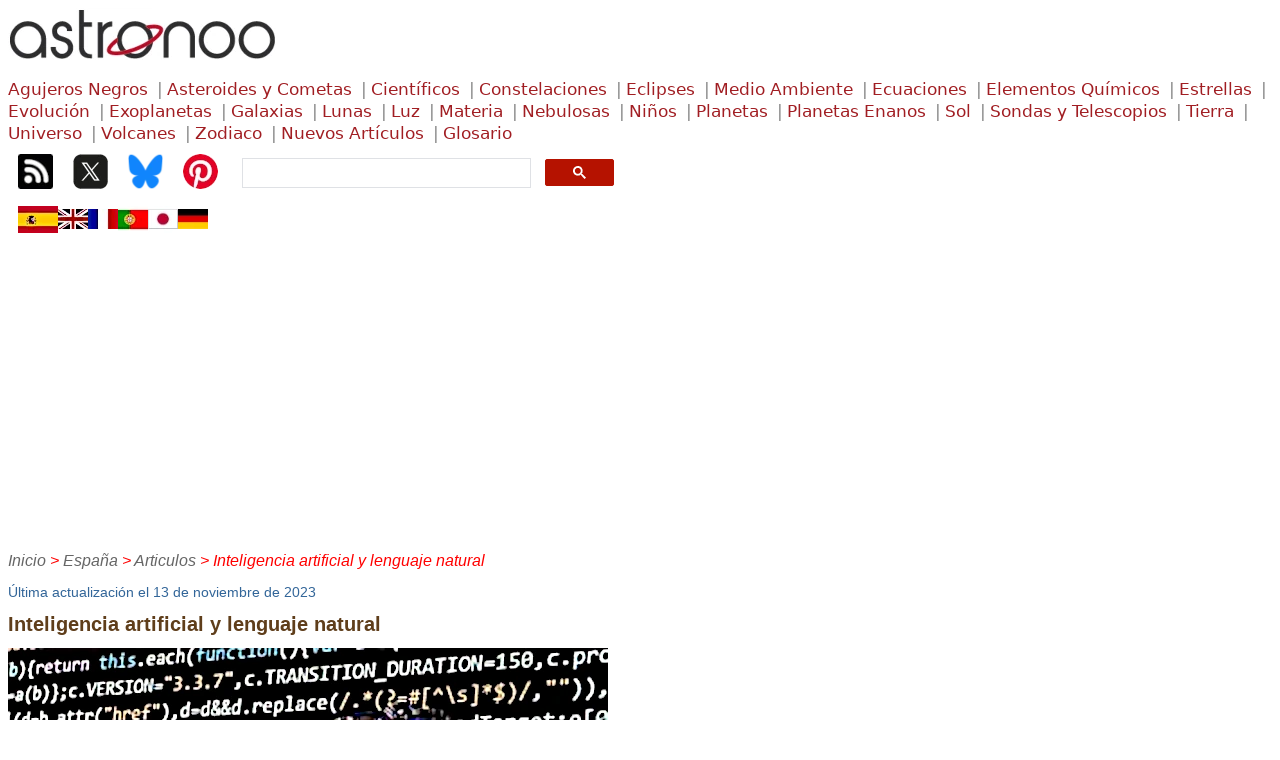

--- FILE ---
content_type: text/html
request_url: https://astronoo.com/es/articulos/ia-y-lenguaje-natural.html
body_size: 8784
content:
<!DOCTYPE html><html lang="es"><head><title>Inteligencia artificial y lenguaje natural | Astronoo</title><meta charset="UTF-8"><meta name="viewport" content="width=device-width,initial-scale=1.0"><meta name="description" content="¿Cómo las máquinas entienden, interpretan y generan el lenguaje de forma similar a los humanos? "><link rel="shortcut icon" type="image/x-icon" href="/favicon.ico"><link rel="stylesheet" type="text/css" href="/styles/astronoo.css"><script src="/js/flag.js" defer></script>
<script src="/js/dictionary.js"></script>
   
   

<script src="/js/google-ads.js" defer></script>
<link rel="canonical" href="https://astronoo.com/es/articulos/ia-y-lenguaje-natural.html"><link rel="alternate" hreflang="fr" href="https://astronoo.com/fr/articles/ia-et-langage-naturel.html"><link rel="alternate" hreflang="en" href="https://astronoo.com/en/articles/ai-and-natural-language.html"><link rel="alternate" hreflang="es" href="https://astronoo.com/es/articulos/ia-y-lenguaje-natural.html"><link rel="alternate" hreflang="pt" href="https://astronoo.com/pt/artigos/ia-e-linguagem-natural.html"><link rel="alternate" hreflang="de" href="https://astronoo.com/de/artikel/ia-et-langage-naturel.html"><link rel="alternate" hreflang="ja" href="https://astronoo.com/ja/articles/ia-et-langage-naturel.html"><link rel="alternate" hreflang="x-default" href="https://astronoo.com/en/articles/ai-and-natural-language.html"></head><body><div id="flagLanguage"><a id="lang-fr" href="/fr/articles/ia-et-langage-naturel.html"></a><a id="lang-en" href="/en/articles/ai-and-natural-language.html"></a><a id="lang-es" href="/es/articulos/ia-y-lenguaje-natural.html"></a><a id="lang-pt" href="/pt/artigos/ia-e-linguagem-natural.html"></a><a id="lang-de" href="/de/artikel/ia-et-langage-naturel.html"></a><a id="lang-ja" href="/ja/articles/ia-et-langage-naturel.html"></a></div><!--webbot bot="Include" u-include="../../_include/_menu/_menu-es.html" tag="BODY" startspan -->
<div>
	<div><a href="/es/index.html">
  	<img width="300" height="60" alt="Astronomía" src="/images/logos/astronoo-logo.webp"></a>
  </div>
	<div class="container-superieur">
		<div>
<a class="classification" title="Agujeros negros: formación, propiedades y efectos gravitacionales extremos" href="/es/rubricas/agujeros-negros.html">Agujeros&nbsp;Negros</a>
<a class="classification" title="Asteroides y cometas: su origen, composición e impacto en el sistema solar" href="/es/rubricas/asteroides.html">Asteroides&nbsp;y&nbsp;Cometas</a>
<a class="classification" title="Biografías y contribuciones de científicos en astronomía y física" href="/es/rubricas/biografias.html">Científicos</a>
<a class="classification" title="Lista y explicación de constelaciones visibles en el cielo nocturno" href="/es/rubricas/constelaciones.html">Constelaciones</a>
<a class="classification" title="Eclipses solares y lunares: tipos, causas y cómo observarlos" href="/es/rubricas/eclipses.html">Eclipses</a>
<a class="classification" title="Ecología y medio ambiente: impacto climático y actividad humana" href="/es/rubricas/ecologia.html">Medio Ambiente</a>
<a class="classification" title="Ecuaciones matemáticas y científicas aplicadas a la astronomía" href="/es/rubricas/ecuaciones.html">Ecuaciones</a>
<a class="classification" title="Elementos químicos: historia, estructura y aplicaciones" href="/es/rubricas/elementos.html">Elementos&nbsp;Químicos</a>
<a class="classification" title="Ciclo de vida de las estrellas, tipos y características principales" href="/es/rubricas/estrellas.html">Estrellas</a>
<a class="classification" title="Teorías y pruebas sobre la evolución de las especies en la Tierra" href="/es/rubricas/evolucion.html">Evolución</a>
<a class="classification" title="Descubrimiento y características de exoplanetas en otros sistemas estelares" href="/es/rubricas/exoplanetas.html">Exoplanetas</a>
<a class="classification" title="Galaxias: tipos, formación y exploración del universo profundo" href="/es/rubricas/galaxias.html">Galaxias</a>
<a class="classification" title="Lunas del sistema solar: formación, características y exploración" href="/es/rubricas/lunas.html">Lunas</a>
<a class="classification" title="Naturaleza de la luz, espectro electromagnético y aplicaciones científicas" href="/es/rubricas/luz.html">Luz</a>
<a class="classification" title="Materia: partículas fundamentales, átomos y estructura del universo" href="/es/rubricas/materia.html">Materia</a>
<a class="classification" title="Nebulosas: nubes cósmicas de gas y polvo donde nacen las estrellas" href="/es/rubricas/nebulosas.html">Nebulosas</a>
<a class="classification" title="Astronomía y ciencia explicadas para niños con contenido educativo" href="/es/rubricas/ninos.html">Niños</a>
<a class="classification" title="Los planetas del sistema solar" href="/es/rubricas/planetas.html">Planetas</a>
<a class="classification" title="Los planetas enanos como Plutón" href="/es/rubricas/planetas-enanos.html">Planetas Enanos</a>
<a class="classification" title="El Sol: estructura, actividad e influencia en la Tierra" href="/es/rubricas/sol.html">Sol</a>
<a class="classification" title="Sondas espaciales y telescopios utilizados para explorar el universo" href="/es/rubricas/sondas-y-telescopios.html">Sondas&nbsp;y&nbsp;Telescopios</a>
<a class="classification" title="La Tierra: geología, clima y fenómenos naturales" href="/es/rubricas/tierra.html">Tierra</a>
<a class="classification" title="El universo: origen, estructura y expansión cósmica" href="/es/rubricas/universo.html">Universo</a>
<a class="classification" title="Volcanes: tipos, erupciones e impacto en el medio ambiente" href="/es/rubricas/volcanes.html">Volcanes</a>
<a class="classification" title="El zodiaco y las constelaciones asociadas a los signos astrológicos" href="/es/horoscopos/index.html">Zodiaco</a>
<a class="classification" title="Últimos artículos sobre astronomía y ciencia" href="/es/articulos/index.html">Nuevos&nbsp;Artículos</a>
<a class="classification" title="Glosario de Astronomía y Astrofísica: Definiciones Clave y Conceptos Fundamentales" href="/es/articulos/glosario.html">Glosario</a>
		</div>
		<div class="container-icone">
          <div class="container-icone-box"><a title="RSS Astronoo" href="/fr/rssAstronoo.xml" target="_blank"><img width="35" height="35" alt="RSS astronoo" src="/images/logos/rss.webp"></a></div>
          <div class="container-icone-box"><a title="Sígueme en X" href="https://x.com/Astronoo_X" target="_blank"><img width="35" height="35" alt="Sígueme en X" src="/images/logos/x.webp"></a></div>
          <div class="container-icone-box"><a title="Sígueme en Bluesky" href="https://bsky.app/profile/astronoo.bsky.social" target="_blank"><img width="35" height="35" alt="Sígueme en Bluesky" src="/images/logos/bluesky.webp"></a></div>
          <div class="container-icone-box"><a title="Sígueme en Pinterest" href="https://fr.pinterest.com/touslestoutous/" target="_blank"><img width="35" height="35" alt="Sígueme en Pinterest" src="/images/logos/pinterest.webp"></a></div>
          <div class="tdSearchGoogle">
            <script async src="https://cse.google.com/cse.js?cx=partner-pub-7403875279341833:n6ilu8-lfoy"></script>
            <div class="gcse-search"></div>
          </div>
		</div>
	</div>
	<div class="container-drapeau">
		<div><a onclick="return changeLang(this, 'es');"><img width="40" height="27" alt="Español" title="Español" src="/images/logos/drapeau-es.webp"></a></div>
		<div><a onclick="return changeLang(this, 'en');"><img width="30" height="27" alt="English" title="English" src="/images/logos/drapeau-en-small.webp"></a></div>
		<div><a onclick="return changeLang(this, 'fr');"><img width="30" height="27" alt="Français" title="Français" src="/images/logos/drapeau-fr-small.webp"></a></div>
		<div><a onclick="return changeLang(this, 'pt');"><img width="30" height="27" alt="Português" title="Português" src="/images/logos/drapeau-pt-small.webp"></a></div>
		<div><a onclick="return changeLang(this, 'ja');"><img width="30" height="27" alt="日本語" title="日本語" src="/images/logos/drapeau-ja-small.webp"></a></div>
		<div><a onclick="return changeLang(this, 'de');"><img width="30" height="27" alt="Deutsch" title="Deutsch" src="/images/logos/drapeau-de-small.webp"></a></div>
	</div>		
	<div class="div-inferieure">
		<div id="fil_ariane" class="fil_ariane">&nbsp;</div>
	</div>
</div>
<!--webbot bot="Include" endspan i-checksum="64796" --> <div><div style="margin-top:3.5em;"><span class="update">Última actualización el 13 de noviembre de 2023</span></div><h1 id="titre_page">Inteligencia artificial y lenguaje natural</h1><div><img width="600" height="600" alt="Inteligencia artificial y lenguaje natural" src="/images/articles/ia-et-langage-naturel.webp"> </div><p><em>Imagen: El procesamiento del lenguaje natural es una rama de la inteligencia artificial (IA). Utilizando algoritmos de procesamiento del lenguaje natural (NLP), las máquinas comprenden, generan o traducen el lenguaje humano tal como se escribe o se habla. </em></p><h2>¿Qué es un algoritmo de procesamiento del lenguaje natural (NLP)?</h2><p>Un <strong>algoritmo informático clásico</strong> permite realizar una tarea específica utilizando un conjunto de instrucciones y operaciones finitas (se detienen después de un número finito de pasos) y no ambiguas (son claras y precisas). En otras palabras, los algoritmos clásicos están programados para producir resultados exactos, son inequívocos y no dejan lugar a la adaptación. </p><p>Un <strong>algoritmo de IA</strong> se basa en redes neuronales artificiales diseñadas para aprender de los datos de entrenamiento sin estar programados explícitamente. <br>Los algoritmos de IA no están terminados porque pueden seguir aprendiendo y mejorando con la experiencia. A menudo son ambiguos porque producen resultados diferentes para entradas de datos similares. Estos son modelos no lineales, pequeñas variaciones en las entradas pueden conducir a grandes variaciones en la salida. Por eso las redes neuronales tienen tantos parámetros. Estas configuraciones controlan cómo se ajustan los pesos de las conexiones durante el proceso de entrenamiento. </p><h2>¿Cuál es el concepto de ajustar los pesos de las conexiones?</h2><p>El concepto de ajuste de peso es un concepto fundamental en el aprendizaje automático y las redes neuronales artificiales. Este concepto está inspirado en el funcionamiento del cerebro humano. </p><p>En el cerebro humano, las neuronas biológicas están conectadas entre sí mediante sinapsis. La fuerza de la conexión entre dos neuronas se llama "<strong>peso sináptico</strong>". Los pesos sinápticos cambian durante el proceso de aprendizaje humano. Este proceso, aún poco comprendido, se denomina "<strong>plasticidad sináptica</strong>". La plasticidad sináptica es la capacidad de las sinapsis para cambiar la fuerza de la conexión según la experiencia. </p><p>Además, los algoritmos de IA están diseñados sobre modelos matemáticos estadísticos. Esto significa que no producen resultados exactos, sino resultados probables. Es posible que la misma red neuronal produzca resultados diferentes para entradas de datos similares. <br>Para minimizar estos efectos, se deben parametrizar los pesos sinápticos. <br>En el caso de ChatGPT, 175 mil millones de parámetros determinan el comportamiento del modelo. </p><h2>¿Para qué se utilizan los parámetros en una IA?</h2><p>Los parámetros se ajustan según los datos de entrenamiento de un modelo. <br>Por ejemplo, los parámetros de un modelo de lenguaje pueden ser, la probabilidad de que una palabra aparezca en una oración, la probabilidad de que a una palabra le siga otra, la probabilidad de que una palabra se use en un contexto particular, etc. <br>En el caso de ChatGPT, los datos del modelo de lenguaje utilizados para entrenarlo fueron un conjunto de texto y código de 500 mil millones de palabras. Los parámetros del modelo ChatGPT se utilizan para generar texto similar al texto de los datos de entrenamiento. Es decir, qué palabras tienen más probabilidades de aparecer en una oración determinada. <br>Por ejemplo, si los datos de entrenamiento contienen una oración como "La casa es blanca", el modelo aprenderá que es probable que las palabras "la", "casa", "es" y "blanca" aparezcan juntas. <br>Cuanto más presente esté la oración en el modelo de aprendizaje, más se actualizarán los pesos sinápticos asociados con esta oración para que sean más altos. Esto significa que es más probable que el modelo genere esta frase, "La casa es blanca", como salida. <br>El modelo también tiene en cuenta el contexto de la frase y el entorno en el que aparece. Por ejemplo, la frase "La casa es blanca" es más probable que aparezca en un contexto que habla de urbanizaciones que en un contexto que habla de agencias de viajes. <br>Las reglas del lenguaje también pueden influir en la probabilidad de que aparezca una frase. Por ejemplo, la frase "La casa es blanca" es gramaticalmente correcta en francés, mientras que la frase "La casa blanca es" es gramaticalmente incorrecta. <br>Hay muchos otros factores que determinan la probabilidad de que una oración aparezca como resultado de un modelo de lenguaje. Estos factores pueden ser específicos del modelo o del dominio de aplicación. <br><br><em><strong>N.B.</strong>:<br>El modelo de idioma no es una fotocopiadora. Es capaz de aprender datos y generar texto similar a los datos de entrenamiento, pero no copia el texto de los datos de entrenamiento palabra por palabra. </em></p><h2>¡La IA ha alcanzado un hito importante en la informática!</h2><p>Una IA se puede programar con algoritmos de cálculo clásicos, como en los sistemas expertos o sistemas de recomendación que utilizan técnicas de aprendizaje denominadas "<strong>machine learning</strong>". Sin embargo, estas técnicas tienen limitaciones a la hora de resolver problemas complejos o no estructurados. Además, en la informática tradicional es difícil tener en cuenta problemas que aún no se han encontrado. </p><p>Gracias al desarrollo de técnicas de <strong>aprendizaje profundo</strong> (varias capas ocultas), la IA puede resolver problemas complejos y no estructurados, sin necesidad de ser programada explícitamente. El aprendizaje profundo permite que los programas informáticos aprendan de los datos. <br>Sin embargo, los modelos de aprendizaje automático son complejos. Pueden contener miles de millones de parámetros, todos los cuales deben aprenderse, ponderarse y optimizarse. Esto requiere una gran cantidad de datos y potencia informática. El proceso de aprendizaje suele ser largo y puede llevar mucho tiempo. A pesar de estas limitaciones, el desarrollo de la IA es infinitamente más productivo que el desarrollo de sistemas expertos. Sin el concepto de redes neuronales artificiales, habría sido imposible para los humanos lograr ChatGPT en tan poco tiempo. </p><script src="/js/fil-ariane.js"></script>
<!--webbot bot="Include" u-include="../../_include/_footers/_evolution-es.html" tag="BODY" startspan -->
	    
	
<h2>Artículos sobre el mismo tema</h2><div class="container">

	 <div class="item">
		  <a href="/es/articulos/yo-vs-no-yo.html">
		  <img width="150" height="150" alt="Yo y No-Yo: Una Lectura Física Simplificada de la Identidad" loading="lazy" src="/images/articles/soi-vs-non-soi_vignette.webp"> 
		  Yo y No-Yo: Una Lectura Física Simplificada de la Identidad </a></div>
	 <div class="item">
		  <a href="/es/articulos/reloj-molecular.html">
		  <img width="150" height="150" alt="El Reloj Molecular: Del Azar de las Mutaciones a la Medición del Tiempo" loading="lazy" src="/images/articles/horloge-moleculaire_vignette.webp"> 
		  El Reloj Molecular: Del Azar de las Mutaciones a la Medición del Tiempo </a></div>
	 <div class="item">
		  <a href="/es/articulos/huellas-de-white-sands.html">
		  <img width="150" height="150" alt="Las Huellas de White Sands: Los Primeros Pasos de América" loading="lazy" src="/images/articles/empreintes-de-white-sands_vignette.webp"> 
		  Las Huellas de White Sands: Los Primeros Pasos de América </a></div>
     <div class="item">
          <a href="/es/articulos/homininos.html"><img width="150" height="150" alt="Homininos: Aparición, Expansión y Extinciones" loading="lazy" src="/images/articles/hominines_vignette.webp"> 
          Homininos: Aparición, Expansión y Extinciones </a></div>
     <div class="item">
          <a href="/es/articulos/catastrofes-naturales-mayores.html"><img width="150" height="150" alt="Grandes Catástrofes Naturales: ¿Cuáles Son las Amenazas Más Probables?" loading="lazy" src="/images/articles/catastrophes-naturelles-majeures_vignette.webp"> 
          Grandes Catástrofes Naturales: ¿Cuáles Son las Amenazas Más Probables? </a></div>
	<div class="item">
		<a href="/es/articulos/colapso-de-civilizaciones.html"><img width="150" height="150" alt="Los Grandes Colapsos Civilizatorios: Períodos Clave y Causas" loading="lazy" src="/images/articles/effondrements-de-civilisations_vignette.webp">
		Los Grandes Colapsos Civilizatorios: Períodos Clave y Causas
		</a></div>
	<div class="item">
		<a href="/es/articulos/ia-vs-agi.html"><img width="150" height="150" alt="IA Generativa vs AGI: ¿Dónde termina la imitación y dónde comienza la conciencia?" loading="lazy" src="/images/articles/ia-vs-agi_vignette.webp">
		IA Generativa vs AGI: ¿Dónde termina la imitación y dónde comienza la conciencia?
		</a></div>
     <div class="item">
          <a href="/es/articulos/declive-natalidad.html">
          <img width="150" height="150" alt="Nacimientos en Declive: ¿Catástrofe Demográfica o Evolución Natural?" loading="lazy" src="/images/articles/declin-des-naissances_vignette.webp"> 
          Nacimientos en Declive: ¿Catástrofe Demográfica o Evolución Natural? </a></div>
     <div class="item">
          <a href="/es/articulos/evolucion-mutacion-seleccion.html">
          <img width="150" height="150" alt="Selección Natural vs. Azar: ¿Por qué la Evolución no es una Lotería?" loading="lazy" src="/images/articles/evolution-mutation-selection_vignette.webp"> 
          Selección Natural vs. Azar: ¿Por qué la Evolución no es una Lotería? </a></div>
     <div class="item">
          <a href="/es/articulos/panspermia-inversa.html">
          <img width="150" height="150" alt="¿Y si la Vida Partiera de la Tierra? Una Revolución en la Teoría de la Panspermia" loading="lazy" src="/images/articles/panspermie-inversee_vignette.webp"> 
          ¿Y si la Vida Partiera de la Tierra? Una Revolución en la Teoría de la Panspermia </a></div>
     <div class="item">
          <a href="/es/articulos/bifurcaciones-peligrosas.html">
          <img width="150" height="150" alt="La Gran Bifurcación que Transformará Nuestro Mundo: ¿Supervivencia o Colapso?" loading="lazy" src="/images/articles/bifurcations-dangereuses_vignette.webp"> 
          La Gran Bifurcación que Transformará Nuestro Mundo: ¿Supervivencia o Colapso? </a></div>
     <div class="item">
          <a href="/es/articulos/primeras-moleculas-organicas.html">
          <img width="150" height="150" alt="Química primordial: ¿Dónde nacen las primeras moléculas orgánicas?" loading="lazy" src="/images/articles/premieres-molecules-organiques_vignette.webp"> 
          Química primordial: ¿Dónde nacen las primeras moléculas orgánicas? </a></div>
     <div class="item">
          <a href="/es/articulos/co-vs-co2.html">
          <img width="150" height="150" alt="CO y CO₂: Dos Gases, Dos Riesgos, Dos Mecanismos Biológicos" loading="lazy" src="/images/articles/co-vs-co2_vignette.webp"> 
          CO y CO₂: Dos Gases, Dos Riesgos, Dos Mecanismos Biológicos </a></div>
     <div class="item">
          <a href="/es/articulos/sincronizacion-espontanea.html">
          <img width="150" height="150" alt="Sincronización Espontánea: un Fenómeno Universal, de la Física a lo Vivo" loading="lazy" src="/images/articles/synchronisation-spontanee_vignette.webp"> 
          Sincronización Espontánea: un Fenómeno Universal, de la Física a lo Vivo </a></div>
     <div class="item">
          <a href="/es/articulos/redes-artificiales-vs-redes-biologicas.html">
          <img width="150" height="150" alt="Redes artificiales vs. redes biológicas: Dos sistemas, una arquitectura común" loading="lazy" src="/images/articles/reseaux-artificiels-vs-reseaux-biologiques_vignette.webp"> 
          Redes artificiales vs. redes biológicas: Dos sistemas, una arquitectura común </a></div>
     <div class="item">
          <a href="/es/articulos/cerebro-vs-ia.html">
          <img width="150" height="150" alt="Cerebro Humano e Inteligencias Artificiales: Similitudes y Diferencias" loading="lazy" src="/images/articles/cerveau-vs-ia_vignette.webp"> 
          Cerebro Humano e Inteligencias Artificiales: Similitudes y Diferencias </a></div>
     <div class="item">
          <a href="/es/articulos/como-visualizar-mil-millones-de-anos.html">
          <img width="150" height="150" alt="Desafío temporal: ¿cómo ilustrar mil millones de años?" loading="lazy" src="/images/articles/comment-visualiser-un-milliard-d-annees_vignette.webp"> 
          Desafío temporal: ¿cómo ilustrar mil millones de años? </a></div>
     <div class="item">
          <a href="/es/articulos/los-tres-componentes-esenciales-para-la-aparicion-de-la-vida.html">
          <img width="150" height="150" alt="Los Tres Componentes Esenciales para la Aparición de la Vida" loading="lazy" src="/images/articles/les-trois-composants-indispensables-a-l-emergence-de-la-vie_vignette.webp"> 
          Los Tres Componentes Esenciales para la Aparición de la Vida </a></div>
     <div class="item">
          <a href="/es/articulos/genero-homo-estuvo-al-borde-de-la-extincion.html">
          <img width="150" height="150" alt="¿Por qué el género Homo estuvo al borde de la extinción hace 900.000 años?" loading="lazy" src="/images/articles/le-genre-homo-a-frole-l-extinction_vignette.webp"> 
          ¿Por qué el género Homo estuvo al borde de la extinción hace 900.000 años? </a></div>
     <div class="item">
          <a href="/es/articulos/alphago-vs-alphago-zero.html">
          <img width="150" height="150" alt="AlphaGo contra AlphaGo Zero: Una Revolución en la Inteligencia Artificial" loading="lazy" src="/images/articles/alphago-vs-alphago-zero_vignette.webp"> 
          AlphaGo contra AlphaGo Zero: Una Revolución en la Inteligencia Artificial </a></div>
     <div class="item">
          <a href="/es/articulos/el-proximo-paso-en-las-maquinas-inteligentes.html">
          <img width="150" height="150" alt="El Próximo Paso para las Máquinas Inteligentes" loading="lazy" src="/images/articles/la-prochaine-etape-des-machines-intelligentes_vignette.webp"> 
          El Próximo Paso para las Máquinas Inteligentes </a></div>
     <div class="item">
          <a href="/es/articulos/primer-paso-hacia-el-surgimiento-de-la-vida.html">
          <img width="150" height="150" alt="El primer paso hacia el surgimiento de la vida" loading="lazy" src="/images/articles/premiere-etape-vers-l-emergence-de-la-vie_vignette.webp"> 
          El primer paso hacia el surgimiento de la vida </a></div>
     <div class="item">
          <a href="/es/articulos/neurona-formal.html">
          <img width="150" height="150" alt="De la Neurona Biológica a la Neurona Formal: Simplificación del Cerebro" loading="lazy" src="/images/articles/neurone-formel_vignette.webp"> 
          De la Neurona Biológica a la Neurona Formal: Simplificación del Cerebro </a></div>
     <div class="item">
          <a href="/es/articulos/biosfera-de-la-sombra.html">
          <img width="150" height="150" alt="La biosfera de la sombra" loading="lazy" src="/images/abysses/biosphere-de-l-ombre_vignette.webp"> 
          La biosfera de la sombra </a></div>
     <div class="item">
          <a href="/es/articulos/declive-del-antropocentrismo.html">
          <img width="150" height="150" alt="Declive del antropocentrismo" loading="lazy" src="/images/articles/declin-de-l-anthropocentrisme_vignette.webp"> 
          Declive del antropocentrismo </a></div>
     <div class="item">
          <a href="/es/articulos/inteligencia-artificial-explosion-de-gigantismo.html">
          <img width="150" height="150" alt="Inteligencia artificial: La explosión del gigantismo" loading="lazy" src="/images/articles/intelligence-artificielle-explosion-du-gigantisme_vignette.webp"> 
          Inteligencia artificial: la explosión del gigantismo </a></div>
     <div class="item">
          <a href="/es/articulos/cuando-la-inteligencia-artificial-se-vuelve-loca.html">
          <img width="150" height="150" alt="¡Cuando la inteligencia artificial se vuelve loca!" loading="lazy" src="/images/articles/quand-l-intelligence-artificielle-devient-folle_vignette.webp"> 
          ¡Cuando la inteligencia artificial se vuelve loca! </a></div>
     <div class="item">
          <a href="/es/articulos/emergencia-de-la-inteligencia-artificial.html">
          <img width="150" height="150" alt="Emergencia de la inteligencia artificial : ¿Ilusión de inteligencia o inteligencia?" loading="lazy" src="/images/articles/emergence-de-l-intelligence-artificielle_vignette.webp"> 
          Emergencia de la inteligencia artificial : ¿Ilusión de inteligencia o inteligencia? </a>
     </div>
     <div class="item">
          <a href="/es/articulos/cangrejo-herradura-un-fosil-viviente.html">
          <img width="150" height="150" alt="¡El cangrejo herradura, un fósil viviente!" loading="lazy" src="/images/articles/limule_vignette.webp"> 
          ¡El cangrejo herradura, un fósil viviente! </a></div>
     <div class="item">
          <a href="/es/articulos/biosignaturas-o-presencia-de-vida-en-el-universo.html">
          <img width="150" height="150" alt="Biosignaturas o presencia de vida en el Universo" loading="lazy" src="/images/articles/ou-sont-nos-sondes-spatiales_vignette.webp"> 
          Biosignaturas o presencia de vida en el Universo </a></div>
     <div class="item">
          <a href="/es/articulos/desafio-y-amenaza-de-la-inteligencia-artificial.html">
          <img width="150" height="150" alt="Desafío y amenaza de la Inteligencia Artificial" loading="lazy" src="/images/articles/defi-et-menace-de-l-ia_vignette.webp"> 
          Desafío y amenaza de la Inteligencia Artificial </a></div>
     <div class="item">
          <a href="/es/articulos/ia-y-lenguaje-natural.html">
          <img width="150" height="150" alt="Inteligencia artificial y lenguaje natural" loading="lazy" src="/images/articles/ia-et-langage-naturel_vignette.webp"> 
          ¿Cómo las máquinas entienden, interpretan y generan el lenguaje de forma similar a los humanos?
          </a></div>
     <div class="item">
          <a href="/es/articulos/red-neuronal-artificial.html">
          <img width="150" height="150" alt="¿Cómo funciona una red neuronal artificial?" loading="lazy" src="/images/articles/reseau-de-neurones-artificiels_vignette.webp"> 
          ¿Cómo funciona una red neuronal artificial? </a></div>
     <div class="item">
          <a href="/es/articulos/teoria-de-la-panspermia.html">
          <img width="150" height="150" alt="Origen de la vida en la Tierra: Teoría de la panspermia" loading="lazy" src="/images/articles/hadeen_vignette.webp"> 
          Origen de la vida en la Tierra: Teoría de la panspermia </a></div>
     <div class="item">
          <a href="/es/articulos/teoria-de-los-fumadores-blancos.html">
          <img width="150" height="150" alt="Origen de la vida en la Tierra: teoría de los fumardores blancos" loading="lazy" src="/images/articles/theorie-des-fumeurs-blancs_vignette.webp"> 
          Origen de la vida en la Tierra: teoría de los fumardores blancos </a></div>
     <div class="item">
          <a href="/es/articulos/por-que-37-grados-celsius.html">
          <img width="150" height="150" alt="¿Por qué 37 grados Celsius?" loading="lazy" src="/images/articles/pourquoi-37-degres-celsius_vignette.webp"> 
          ¿Por qué 37 grados Celsius? </a></div>
     <div class="item">
          <a href="/es/articulos/estamos-solos.html">
          <img width="150" height="150" alt="¿Estamos solos en el cosmos? Entre ciencia y especulación" loading="lazy" src="/images/articles/sommes-nous-seuls_vignette.webp"> 
          ¿Estamos solos en el cosmos? Entre ciencia y especulación </a></div>
     <div class="item">
          <a href="/es/articulos/rastro-de-vida.html">
          <img width="150" height="150" alt="Rastros de Vida en el Hielo: La Aparición de los Mamuts Prehistóricos" loading="lazy" src="/images/articles/trace-de-vie_vignette.webp"> 
          Rastros de Vida en el Hielo: La Aparición de los Mamuts Prehistóricos </a></div>
     <div class="item">
          <a href="/es/articulos/dryas-edad-hielo.html">
          <img width="150" height="150" alt="El Dryas: La mini edad de hielo que diezmó la megafauna" loading="lazy" src="/images/articles/dryas-age-glaciaire_vignette.webp"> 
          El Dryas: La mini edad de hielo que diezmó la megafauna </a></div>
     <div class="item">
          <a href="/es/articulos/vida-bajo-el-hielo.html">
          <img width="150" height="150" alt="Las Dos Grandes Glaciaciones: Sobrevivir en los Océanos de una Tierra Helada" loading="lazy" src="/images/articles/vie-sous-la-glace_vignette.webp"> 
          Las Dos Grandes Glaciaciones: Sobrevivir en los Océanos de una Tierra Helada </a></div>
     <div class="item">
          <a href="/es/articulos/regeneracion-tejidos.html">
          <img width="150" height="150" alt="Regeneración en Animales tras Amputación: El Recrecimiento Orgánico" loading="lazy" src="/images/articles/regeneration-organes_vignette.webp"> 
          Regeneración en Animales tras Amputación: El Recrecimiento Orgánico </a></div>
     <div class="item">
          <a href="/es/articulos/mefisto.html">
          <img width="150" height="150" alt="En los Confines de la Vida: Mephisto, Gusano de las Profundidades Infernal" loading="lazy" src="/images/articles/mephisto_vignette.webp"> 
          En los Confines de la Vida: Mephisto, Gusano de las Profundidades Infernal </a></div>
     <div class="item">
          <a href="/es/articulos/fullereno.html">
          <img width="150" height="150" alt="Descubrimiento de bolas de bucky sólidas en el espacio" loading="lazy" src="/images/articles/fullerenes_vignette.webp"> 
          Descubrimiento de bolas de bucky sólidas en el espacio </a></div>
     <div class="item">
          <a href="/es/articulos/bipedismo.html">
          <img width="150" height="150" alt="La Marcha Humana: Los Orígenes del Bipedismo en los Hominidos" loading="lazy" src="/images/articles/bipedie_vignette.webp"> 
          La Marcha Humana: Los Orígenes del Bipedismo en los Hominidos </a></div>
     <div class="item">
          <a href="/es/articulos/inerte-y-vivo.html">
          <img width="150" height="150" alt="El paso entre lo inerte y lo vivo" loading="lazy" src="/images/articles/inerte-et-vivant_vignette.webp"> 
          El paso entre lo inerte y lo vivo </a></div>
     <div class="item">
          <a href="/es/articulos/karabo-australopithecus-sediba.html">
          <img width="150" height="150" alt="Karabo: Una ventana a la evolución humana" loading="lazy" src="/images/articles/karabo-australopithecus-sediba_vignette.webp"> 
          Karabo: Una ventana a la evolución humana </a></div>
     <div class="item">
          <a href="/es/articulos/vida-bioquimica.html">
          <img width="150" height="150" alt="La gran narrativa de la complejidad: de las partículas elementales a los primeros organismos" loading="lazy" src="/images/articles/vie-biochimique_vignette.webp"> 
          La gran narrativa de la complejidad: de las partículas elementales a los primeros organismos </a></div>
     <div class="item">
          <a href="/es/articulos/megapodio.html">
          <img width="150" height="150" alt="Megapod usa calor volcánico" loading="lazy" src="/images/articles/megapode_vignette.webp"> 
          Megapod usa calor volcánico </a></div>
     <div class="item">
          <a href="/es/articulos/ardipithecus.html">
          <img width="150" height="150" alt="Ardipithecus: El homínido etíope de 4,4 millones de años" loading="lazy" src="/images/articles/ardipithecus_vignette.webp"> 
          Ardipithecus: El homínido etíope de 4,4 millones de años </a></div>
     <div class="item">
          <a href="/es/articulos/seleccion-natural.html">
          <img width="150" height="150" alt="Selección Natural: La Polilla del Abedul" loading="lazy" src="/images/articles/selection-naturelle_vignette.webp"> 
          Selección Natural: La Polilla del Abedul </a></div>
     <div class="item">
          <a href="/es/articulos/ordovicico.html">
          <img width="150" height="150" alt="El Ordovícico: La era de los corales, trilobites y graptolitos" loading="lazy" src="/images/articles/ordovicien_vignette.webp"> 
          El Ordovícico: La era de los corales, trilobites y graptolitos </a></div>
     <div class="item">
          <a href="/es/articulos/agua-liquida.html">
          <img width="150" height="150" alt="El Agua Líquida, Mucho Más Que un Solvente: Un Acelerador de Reacciones Químicas" loading="lazy" src="/images/articles/eau-liquide_vignette.webp"> 
          El Agua Líquida, Mucho Más Que un Solvente: Un Acelerador de Reacciones Químicas </a></div>
     <div class="item">
          <a href="/es/articulos/neandertal.html">
          <img width="150" height="150" alt="Neandertal: El Primo Perdido de la Humanidad" loading="lazy" src="/images/articles/neandertal_vignette.webp"> 
          Neandertal: El Primo Perdido de la Humanidad </a></div>
     <div class="item">
          <a href="/es/articulos/asimo.html">
          <img width="150" height="150" alt="Asimo el futuro humanoide" loading="lazy" src="/images/articles/asimo_vignette.webp"> 
          Asimo el futuro humanoide </a></div>
     <div class="item">
          <a href="/es/articulos/condiciones-aparicion-de-la-vida.html">
          <img width="150" height="150" alt="¿Qué Condiciones Permitieron la Emergencia de la Vida?" loading="lazy" src="/images/articles/conditions-apparition-de-la-vie_vignette.webp"> 
          ¿Qué Condiciones Permitieron la Emergencia de la Vida? </a></div>
     <div class="item">
          <a href="/es/articulos/paradoja-de-fermi-o-caverna-de-platon.html">
          <img width="150" height="150" alt="La paradoja de Fermi o la caverna de Platón" loading="lazy" src="/images/articles/allegorie-de-la-caverne_vignette.webp"> 
          La paradoja de Fermi o la caverna de Platón </a></div>
     <div class="item">
          <a href="/es/articulos/tardigrada.html">
          <img width="150" height="150" alt="Tardígrados: Criaturas indestructibles que desafían las leyes de la biología" loading="lazy" src="/images/articles/tardigrade_vignette.webp"> 
          Tardígrados: Criaturas indestructibles que desafían las leyes de la biología </a></div>
     <div class="item">
          <a href="/es/articulos/toumai.html">
          <img width="150" height="150" alt="Toumaï: Uno de los homíninos más antiguos conocidos" loading="lazy" src="/images/articles/toumai_vignette.webp"> 
          Toumaï: Uno de los homíninos más antiguos conocidos </a></div>
     <div class="item">
          <a href="/es/articulos/arbol-de-la-vida.html">
          <img width="150" height="150" alt="El Origen de la Vida: De los Primeros Organismos a la Diversidad Biológica Actual" loading="lazy" src="/images/articles/arbre-de-la-vie_vignette.webp"> 
          El Origen de la Vida: De los Primeros Organismos a la Diversidad Biológica Actual </a></div>
     <div class="item">
          <a href="/es/articulos/vida-en-los-abismos.html">
          <img width="150" height="150" alt="La Vida en los Abismos: La Adaptación Extrema de las Criaturas" loading="lazy" src="/images/abysses/vie-des-abysses_vignette.webp"> 
          La Vida en los Abismos: La Adaptación Extrema de las Criaturas </a></div>
     <div class="item">
          <a href="/es/articulos/oxigeno.html">
          <img width="150" height="150" alt="Cianobacterias y la Crisis del Oxígeno: Una Catástrofe Ecológica Primordial" loading="lazy" src="/images/articles/oxygene_vignette.webp"> 
          Cianobacterias y la Crisis del Oxígeno: Una Catástrofe Ecológica Primordial </a></div>
     <div class="item">
          <a href="/es/articulos/celula-viva.html">
          <img width="150" height="150" alt="De la Materia a la Vida: La Frontera Difusa de la Emergencia Biológica" loading="lazy" src="/images/articles/cellule-vivante_vignette.webp"> 
          De la Materia a la Vida: La Frontera Difusa de la Emergencia Biológica </a></div>
     <div class="item">
          <a href="/es/articulos/rana-mas-pequena-del-mundo.html">
          <img width="150" height="150" alt="La Rana Más Pequeña del Mundo: Secretos Fisiológicos de un Microvertebrado" loading="lazy" src="/images/articles/grenouille-la-plus-petite-du-monde_vignette.webp"> 
          La Rana Más Pequeña del Mundo: Secretos Fisiológicos de un Microvertebrado </a></div>
     <div class="item">
          <a href="/es/articulos/pequena-edad-de-hielo.html">
          <img width="150" height="150" alt="La explicación de la Pequeña Edad de Hielo" loading="lazy" src="/images/articles/petit-age-glaciaire_vignette.webp"> 
          La explicación de la Pequeña Edad de Hielo </a></div>
     <div class="item">
          <a href="/es/articulos/exoplanetas-deteccion-de-la-vida.html">
          <img width="150" height="150" alt="La Luz de la Vida: una Biosignatura Revelada por la Luna" loading="lazy" src="/images/articles/exoplanetes-detection-de-la-vie_vignette.webp"> 
          La Luz de la Vida: una Biosignatura Revelada por la Luna </a></div>
     <div class="item">
          <a href="/es/articulos/bioluminiscencia.html">
          <img width="150" height="150" alt="Luz Viva: Los Secretos Deslumbrantes de la Bioluminiscencia" loading="lazy" src="/images/abysses/bioluminescence_vignette.webp"> 
          Luz Viva: Los Secretos Deslumbrantes de la Bioluminiscencia </a></div>
     <div class="item">
          <a href="/es/articulos/mas-alla-de-nuestros-sentidos.html">
          <img width="150" height="150" alt="Más allá de nuestros sentidos, las grandes revoluciones científicas" loading="lazy" src="/images/articles/vision-geocentrique-kepler_vignette.webp"> 
          Más allá de nuestros sentidos, las grandes revoluciones científicas </a></div>
     <div class="item">
          <a href="/es/articulos/sopa-primitiva.html">
          <img width="150" height="150" alt="La Sopa Primigenia: Cuna Química de la Vida Terrestre" loading="lazy" src="/images/articles/soupe-primitive_vignette.webp"> 
          La Sopa Primigenia: Cuna Química de la Vida Terrestre </a></div>
     <div class="item">
          <a href="/es/articulos/poblacion-mundial.html">
          <img width="150" height="150" alt="Población Mundial: De Mil Millones de Humanos a la Saturación Demográfica" loading="lazy" src="/images/articles/population-mondiale_vignette.webp"> 
          Población Mundial: De Mil Millones de Humanos a la Saturación Demográfica </a></div>
     <div class="item">
          <a href="/es/articulos/isla-de-pascua.html">
          <img width="150" height="150" alt="Ecología y colapso: el caso de la Isla de Pascua" loading="lazy" src="/images/articles/ile-de-paques_vignette.webp"> 
          Ecología y colapso: el caso de la Isla de Pascua </a></div>
     <div class="item">
          <a href="/es/articulos/fractal.html">
          <img width="150" height="150" alt="Fractales: Estructuras Universales Autoorganizadas" loading="lazy" src="/images/articles/fractale_vignette.webp">Fractales: Estructuras Universales Autoorganizadas</a></div>


          </div>
		
	
<hr>
  <p class="footer">
    <a href="https://astronoo.com">1997 © Astronoo.com</a> &minus; Astronomía, Astrofísica, Evolución y Ecología.
    <br>"Los datos disponibles en este sitio podrán ser utilizados siempre que se cite debidamente la fuente."
  	<br><a target="_blank" href="https://policies.google.com/technologies/partner-sites?hl=es-ES">Cómo Google utiliza los datos</a>	
  	<br><a target="_blank" href="/mentions-legales-es.html">Información legal</a>
    <br><a title="Contactar al autor" onclick="this.href = 'mailto:contact@astronoo.com?subject=acerca del sitio web astronoo.com ' + window.location.href">Contactar al autor</a>
  </p>
<hr>
<script src="/js/glossary.js" defer></script>
<!--webbot bot="Include" endspan i-checksum="46672" --> </div></body></html>